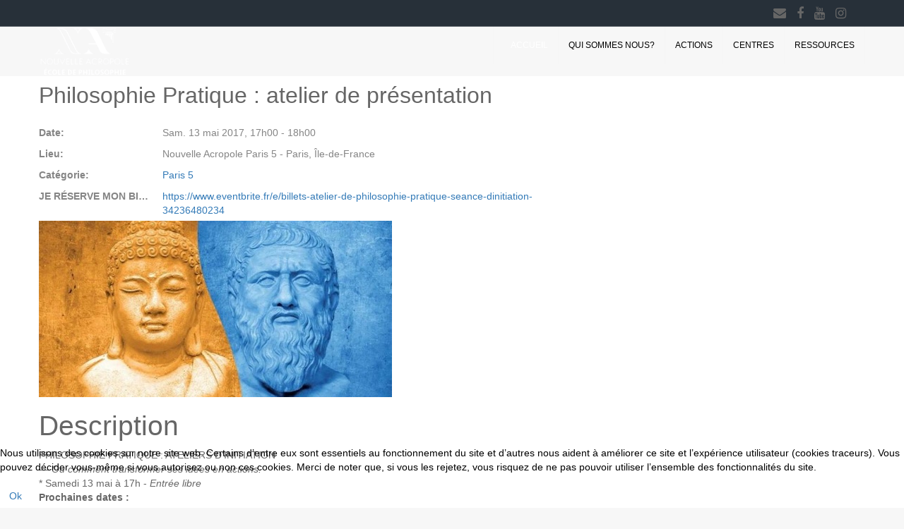

--- FILE ---
content_type: text/html; charset=utf-8
request_url: https://paris5.nouvelle-acropole.fr/component/jem/event/48-atelier-ouvert-a-tous-sans-pre-requis-de-niveau
body_size: 10115
content:
<!DOCTYPE html>
<html lang="fr-FR" dir="ltr">
<head>
       
    <meta http-equiv="X-UA-Compatible" content="IE=edge">
   <!-- Enable responsive -->
            <meta name="viewport" content="width=device-width, initial-scale=1">
        <!--<![if gte IE 9]>    -->
	<!-- <link href='http://fonts.googleapis.com/css?family=Open+Sans:400,300,600' rel='stylesheet' type='text/css'> -->
    <!--<![endif]>-->
    <base href="https://paris5.nouvelle-acropole.fr/component/jem/event/48-atelier-ouvert-a-tous-sans-pre-requis-de-niveau" />
	<meta http-equiv="content-type" content="text/html; charset=utf-8" />
	<meta name="generator" content="Joomla! - Open Source Content Management" />
	<title>Philosophie Pratique : atelier de présentation - Nouvelle Acropole Paris 5</title>
	<link href="/templates/zo2_charitable/favicon.ico" rel="shortcut icon" type="image/vnd.microsoft.icon" />
	<link href="https://paris5.nouvelle-acropole.fr/component/search/?id=48&amp;format=opensearch" rel="search" title="Valider Nouvelle Acropole Paris 5" type="application/opensearchdescription+xml" />
	<link href="/media/com_jem/css/jem-responsive.css" rel="stylesheet" type="text/css" />
	<link href="/media/system/css/modal.css?2c0a54cb8fd2587d1536982471900065" rel="stylesheet" type="text/css" />
	<link href="/media/jui/css/icomoon.css" rel="stylesheet" type="text/css" />
	<link href="https://paris5.nouvelle-acropole.fr/components/com_jsn/assets/css/style.min.css?v=2.4.4" rel="stylesheet" type="text/css" />
	<link href="/plugins/system/cookiehint/css/style.css?2c0a54cb8fd2587d1536982471900065" rel="stylesheet" type="text/css" />
	<style type="text/css">
#redim-cookiehint-bottom {position: fixed; z-index: 99999; left: 0px; right: 0px; bottom: 0px; top: auto !important;}
	</style>
	<script type="application/json" class="joomla-script-options new">{"csrf.token":"aadba641c172440288c015cc3cdb186b","system.paths":{"root":"","base":""}}</script>
	<script src="/media/jui/js/jquery.min.js" type="text/javascript"></script>
	<script src="https://code.jquery.com/jquery-migrate-1.4.1.min.js" type="text/javascript"></script>
	<script src="/media/jui/js/jquery-noconflict.js" type="text/javascript"></script>
	<script src="https://ajax.googleapis.com/ajax/libs/jqueryui/1.12.0/jquery-ui.min.js" type="text/javascript"></script>
	<script src="/media/system/js/mootools-core.js?2c0a54cb8fd2587d1536982471900065" type="text/javascript"></script>
	<script src="/media/system/js/core.js?2c0a54cb8fd2587d1536982471900065" type="text/javascript"></script>
	<script src="/media/system/js/mootools-more.js?2c0a54cb8fd2587d1536982471900065" type="text/javascript"></script>
	<script src="/media/system/js/modal.js?2c0a54cb8fd2587d1536982471900065" type="text/javascript"></script>
	
	
	
	<script type="text/javascript">
/**
 * Zo2 JS framework define
 * @param {object} w Window pointer
 * @param {object} $ jQuery pointer
 * @returns {undefined}
 */
(function(w, $) {

    if (typeof w.zo2 === 'undefined') {

        /* Local zo2 definition */
        var _zo2 = {
            /* Common settings */
            _settings: {
                token: "aadba641c172440288c015cc3cdb186b",
                url: "https://paris5.nouvelle-acropole.fr/component/jem/event/48-atelier-ouvert-a-tous-sans-pre-requis-de-niveau",
                frontEndUrl: "https://paris5.nouvelle-acropole.fr/index.php"
            },
            /* Internal jQuery */
            jQuery: $
        };

        /* Provide global zo2 object */
        w.zo2 = _zo2;

    }

})(window, jQuery.noConflict());
		jQuery(function($) {
			SqueezeBox.initialize({});
			initSqueezeBox();
			$(document).on('subform-row-add', initSqueezeBox);

			function initSqueezeBox(event, container)
			{
				SqueezeBox.assign($(container || document).find('a.flyermodal').get(), {
					parse: 'rel'
				});
			}
		});

		window.jModalClose = function () {
			SqueezeBox.close();
		};

		// Add extra modal close functionality for tinyMCE-based editors
		document.onreadystatechange = function () {
			if (document.readyState == 'interactive' && typeof tinyMCE != 'undefined' && tinyMCE)
			{
				if (typeof window.jModalClose_no_tinyMCE === 'undefined')
				{
					window.jModalClose_no_tinyMCE = typeof(jModalClose) == 'function'  ?  jModalClose  :  false;

					jModalClose = function () {
						if (window.jModalClose_no_tinyMCE) window.jModalClose_no_tinyMCE.apply(this, arguments);
						tinyMCE.activeEditor.windowManager.close();
					};
				}

				if (typeof window.SqueezeBoxClose_no_tinyMCE === 'undefined')
				{
					if (typeof(SqueezeBox) == 'undefined')  SqueezeBox = {};
					window.SqueezeBoxClose_no_tinyMCE = typeof(SqueezeBox.close) == 'function'  ?  SqueezeBox.close  :  false;

					SqueezeBox.close = function () {
						if (window.SqueezeBoxClose_no_tinyMCE)  window.SqueezeBoxClose_no_tinyMCE.apply(this, arguments);
						tinyMCE.activeEditor.windowManager.close();
					};
				}
			}
		};
		(function() {  if (typeof gtag !== 'undefined') {       gtag('consent', 'denied', {         'ad_storage': 'denied',         'ad_user_data': 'denied',         'ad_personalization': 'denied',         'functionality_storage': 'denied',         'personalization_storage': 'denied',         'security_storage': 'denied',         'analytics_storage': 'denied'       });     } })();
	</script>
	<!--[if IE]><style type='text/css'>.floattext{zoom:1;}, * html #jem dd { height: 1%; }</style><![endif]-->
	<!-- built with zo2 framework: http://www.zootemplate.com/zo2 -->

	<script async src="https://www.googletagmanager.com/gtag/js?id=G-CY8ZQYE6BH"></script>        
	<script>
	window.dataLayer = window.dataLayer || [];
	function gtag(){dataLayer.push(arguments);}
	gtag('js', new Date());
	gtag('config', 'G-CY8ZQYE6BH');
	</script>    
<link rel="stylesheet" type="text/css" href="https://paris5.nouvelle-acropole.fr/plugins/system/ztshortcodes/core/assets/font-awesome/css/font-awesome.min.css">
<link rel="stylesheet" type="text/css" href="https://paris5.nouvelle-acropole.fr/plugins/system/ztshortcodes/core/assets/css/social.css"><link rel="stylesheet" href="https://paris5.nouvelle-acropole.fr/plugins/system/zo2/framework/assets/vendor/bootstrap/css/bootstrap.min.css">
<link rel="stylesheet" href="https://paris5.nouvelle-acropole.fr/plugins/system/zo2/framework/assets/vendor/font-awesome/css/font-awesome.min.css">
<link rel="stylesheet" href="/cache/zo2_ecc831bac3d1cd505aef255e91196236.css"></script>
<style>
</style></head>

<body class="event ltr  48-atelier-ouvert-a-tous-sans-pre-requis-de-niveau">
<!--[if lt IE 9]>
<script src="https://oss.maxcdn.com/libs/html5shiv/3.7.0/html5shiv.js"></script>
<script src="https://oss.maxcdn.com/libs/respond.js/1.3.0/respond.min.js"></script>
<![endif]-->
<section class="zo2-wrapper">
            <!-- build row: ztsocial-top -->
<section id="zo2-ztsocial-top-wrap" class=""><div class="container hidden-xs hidden-sm"><div class="row"><div class="zo2–column-17159447476976c84c0c800 col-md-0 col-sm-5 col-xs-7"></div><div class="zo2–column-19449242556976c84c0c815 col-md-12 col-sm-12 col-xs-5"><!-- build column: position-0 -->
<!-- jdoc: modules - position: position-0 --><div id="zo2-position-0" class="">    <div class="module ">
        <div class="mod-wrapper clearfix">
                        <div class="mod-content clearfix">
                <div class="mod-inner clearfix">
                    

<div class="custom"  >
	<p>
<style rel="stylesheet" type="text/css">
    .zt-social-networks > a{
        border-radius: 5px;
    }
</style>

<div class="zt-social-networks boxed-icons">

    <!-- Sub content -->
 


<a title="Contact"
   style="color:#666666;background-color:;border-color:;"
   onmouseover="this.style.backgroundColor = '';
           this.style.color = '#32ae8b'"
   onmouseout="this.style.backgroundColor = '';
           this.style.color = '#666666'"
   href="/contact" target="_blank" class="zt-social-icon-item zt-icon-contact">
    <i class="fa fa-envelope" style="font-size:px"></i>
</a> 


<a title="facebook"
   style="color:#666666;background-color:;border-color:;"
   onmouseover="this.style.backgroundColor = '';
           this.style.color = '#32ae8b'"
   onmouseout="this.style.backgroundColor = '';
           this.style.color = '#666666'"
   href="https://www.facebook.com/nouvelle.acropole.france" target="_blank" class="zt-social-icon-item zt-icon-facebook">
    <i class="fa fa-facebook" style="font-size:px"></i>
</a> 


<a title="Youtube"
   style="color:#666666;background-color:;border-color:;"
   onmouseover="this.style.backgroundColor = '';
           this.style.color = '#32ae8b'"
   onmouseout="this.style.backgroundColor = '';
           this.style.color = '#666666'"
   href="https://www.youtube.com/user/NouvelleAcropoleFr" target="_blank" class="zt-social-icon-item zt-icon-youtube">
    <i class="fa fa-youtube" style="font-size:px"></i>
</a> 


<a title="instagram"
   style="color:#666666;background-color:;border-color:;"
   onmouseover="this.style.backgroundColor = '';
           this.style.color = '#32ae8b'"
   onmouseout="this.style.backgroundColor = '';
           this.style.color = '#666666'"
   href="https://www.instagram.com/nouvelleacropolefrance" target="_blank" class="zt-social-icon-item zt-icon-instagram">
    <i class="fa fa-instagram" style="font-size:px"></i>
</a> </div></p></div>
                </div>
            </div>
        </div>
    </div>
    <div class="gap"></div>
</div></div><div class="zo2–column-6488668606976c84c0c836 col-md-0 col-sm-3"></div></div></div></section>
<!-- build row: search320 -->
<section id="zo2-search320-wrap" class=""><div class="container hidden-xs hidden-sm"><div class="row"><div class="zo2–column-6671989726976c84c0c869 col-md-12 col-sm-12"><!-- build column: position-38 -->
<!-- jdoc: modules - position: position-38 --><div id="zo2-position-38" class="">    <div class="module ">
        <div class="mod-wrapper clearfix">
                        <div class="mod-content clearfix">
                <div class="mod-inner clearfix">
                    <div class="search">
	<div class="search-icon">
		<i class="fa fa-search"></i>
	</div>
	<div class="search-inner">
		<div class="search-close">
			<i class="fa fa-times"></i>
		</div>
		<form action="/component/jem/" method="post" class="form-inline">
			<label class="element-invisible">Rechercher</label> <input name="searchword"  class="inputbox search-query mod-search-searchword" type="text" size="200" placeholder="Recherche..."   />			<input type="hidden" name="task" value="search" />
			<input type="hidden" name="option" value="com_search" />
			<input type="hidden" name="Itemid" value="" />
		</form>
	</div>
</div>
                </div>
            </div>
        </div>
    </div>
    <div class="gap"></div>
</div></div></div></div></section>
<!-- build row: zt top nav -->
<section id="zo2-zt-top-nav-wrap" class="zo2-sticky"><div class="container"><div class="row"><div class="zo2–column-15589183236976c84c0c8a8 hidden-md hidden-lg  canvas col-md-1 col-sm-1 col-xs-2"><!-- build column: canvas-menu -->
<!-- jdoc: canvasmenu - position: canvas-menu --><div id="zo2-canvas-menu" class=""><span class="button-canvas"><i class="fa fa-2x fa-bars" data-toggle="offcanvas"></i></span></div></div><div class="zo2–column-11657825506976c84c0c8c1 col-md-5 col-sm-5 col-xs-9"><!-- build column: header-logo -->
<!-- jdoc: modules - position: header-logo --><div id="zo2-header-logo" class=""><!-- Standard logo -->
    <header id="standard-logo" class="zo2-logo">
        <a class="standard-logo-link" 
           href="https://paris5.nouvelle-acropole.fr/" 
           title="">
            <img alt="" src="/images/NA_logo-14-alpha-crop-size.png"/>
        </a>
    </header>
<!-- Retina logo -->
<header id="retina-logo" class="zo2-logo">
    <a class="retina-logo-link"
       href="https://paris5.nouvelle-acropole.fr/"
       title="">
        <img alt="" src="/images/NA_logo-14-alpha-crop-size.png"/>
    </a>
</header>
    <!-- stickey logo -->
    <header id="sticky-logo" class="zo2-logo">
            <a class="sticky-logo-link"
               href="https://paris5.nouvelle-acropole.fr/"
               title="">
                <img alt="" src="/images/NA_logo-14-alpha-crop-size.png"/>
            </a>
        </header>

<!-- Without logo -->
</div></div><div class="zo2–column-19547405286976c84c0c95d hidden-xs hidden-sm hidden-md hidden-lg col-md-1 col-sm-5"><!-- build column: position-3 -->
<!-- jdoc: modules - position: position-3 --><div id="zo2-position-3" class=""><p>Paris 5</p><noscript><strong>JavaScript is currently disabled.</strong>Please enable it for a better experience of <a href="http://2glux.com/projects/jumi">Jumi</a>.</noscript></div></div><div class="zo2–column-2928763536976c84c0c980 hidden-xs hidden-sm col-md-7 col-sm-10"><!-- build column: mega-menu -->
<!-- jdoc: megamenu - position: mega-menu --><div id="zo2-mega-menu" class=""><div class="nm-menu-offscreen "><a href="javascript:void(0)" id="nm-mobile-menu-button" class="clicked"><div class="nm-menu-icon"><span class="line-1"></span><span class="line-2"></span><span class="line-3"></span></div></a></div><nav data-zo2selectable="navbar" class="wrap zo2-menu navbar navbar-default" role="navigation">
                    <div class="navbar-collapse collapse"><div class="zo2-megamenu animate zoom" data-duration="300" data-hover="hover"><ul class="nav navbar-nav level-top"><li class=" current active" data-id="365" data-level="1"><a class="" href="/"  >Accueil</a></li><li class=" dropdown mega mega-align-left" data-id="108" data-level="1" data-alignsub="left"><a class="dropdown-toggle" href="/qui-sommes-nous/finalites-et-fonctionnement"   data-toggle="dropdown" >Qui sommes nous?<b class="caret"></b></a><div  class="menu-child  dropdown-menu mega-dropdown-menu" ><div class="mega-dropdown-inner"><div class="row"><div class="col-md-12 col-sm-12 mega-col-nav" data-width="12"><div class="mega-inner"><ul class="nav mega-nav level1"><li class=" 500" data-id="122" data-level="2" data-class="500"><a class="" href="/qui-sommes-nous/finalites-et-fonctionnement"  >Notre essence</a></li><li class="" data-id="296" data-level="2"><a class="" href="/qui-sommes-nous/faq1"  >FAQ</a></li><li class="" data-id="677" data-level="2"><a class="" href="https://www.acropolis.org"  >Organisation internationale Nouvelle Acropole</a></li><li class="" data-id="691" data-level="2"><a class="" href="https://www.acropolis.org/fr/annuaires-internationaux/" target="_blank"  >Bilan International</a></li><li class="" data-id="692" data-level="2"><a class="" href="https://www.acropolis.org/fr/resolutions-des-assemblees" target="_blank"  >Résolutions des Assemblées</a></li><li class="" data-id="183" data-level="2"><a class="" href="/qui-sommes-nous/onu"  >N.A. et l'ONU</a></li></ul></div></div></div></div></div></li><li class=" dropdown mega" data-id="111" data-level="1"><a class="dropdown-toggle" href="/actions/philosophie"   data-toggle="dropdown" >Actions<b class="caret"></b></a><div  class="menu-child  dropdown-menu mega-dropdown-menu" ><div class="mega-dropdown-inner"><div class="row"><div class="col-md-12 col-sm-12 mega-col-nav" data-width="12"><div class="mega-inner"><ul class="nav mega-nav level1"><li class="" data-id="334" data-level="2"><a class="" href="/actions/philosophie"  >Philosophie</a></li><li class="" data-id="335" data-level="2"><a class="" href="/actions/volontariat"  >Volontariat</a></li><li class="" data-id="343" data-level="2"><a class="" href="/actions/culture"  >Culture</a></li><li class="" data-id="517" data-level="2"><a class="" href="/actions/agenda-paris5"  >Agenda Paris 5</a></li></ul></div></div></div></div></div></li><li class=" dropdown mega mega-align-left" data-id="110" data-level="1" data-alignsub="left"><a class="dropdown-toggle" href="/centres"   data-toggle="dropdown" >Centres<b class="caret"></b></a><div  style="width:300px" class="menu-child  dropdown-menu mega-dropdown-menu"  data-width="300"><div class="mega-dropdown-inner"><div class="row"><div class="col-md-6 col-sm-6 mega-col-nav" data-width="6"><div class="mega-inner"><ul class="nav mega-nav level1"><li class="" data-id="312" data-level="2"><a class="" href="http://biarritz.nouvelle-acropole.fr"  >Biarritz</a></li><li class="" data-id="313" data-level="2"><a class="" href="http://bordeaux.nouvelle-acropole.fr"  >Bordeaux Centre</a></li><li class="" data-id="721" data-level="2"><a class="" href="https://bordeaux-rive-droite.nouvelle-acropole.fr"  >Bordeaux Rive Droite</a></li><li class="" data-id="314" data-level="2"><a class="" href="http://lyon.nouvelle-acropole.fr"  >Lyon</a></li><li class="" data-id="315" data-level="2"><a class="" href="http://marseille.nouvelle-acropole.fr"  >Marseille</a></li><li class="" data-id="316" data-level="2"><a class="" href="http://paris5.nouvelle-acropole.fr"  >Paris 5</a></li><li class="" data-id="317" data-level="2"><a class="" href="http://paris11.nouvelle-acropole.fr"  >Paris 11</a></li><li class="" data-id="318" data-level="2"><a class="" href="http://paris15.nouvelle-acropole.fr"  >Paris 15</a></li></ul></div></div><div class="col-md-6 col-sm-6 mega-col-nav" data-width="6"><div class="mega-inner"><ul class="nav mega-nav level1"><li class="" data-id="319" data-level="2"><a class="" href="http://rouen.nouvelle-acropole.fr"  >Rouen</a></li><li class="" data-id="320" data-level="2"><a class="" href="http://strasbourg.nouvelle-acropole.fr"  >Strasbourg</a></li><li class="" data-id="321" data-level="2"><a class="" href="http://toulouse.nouvelle-acropole.fr"  >Toulouse</a></li><li class="" data-id="661" data-level="2"><a class="" href="https://montpellier.nouvelle-acropole.fr"  >Montpellier</a></li><li class="" data-id="512" data-level="2"><a class="" href="https://courpetral.nouvelle-acropole.fr/" target="_blank"  >Cour Pétral</a></li><li class="" data-id="671" data-level="2"><a class="" href="/centres"  >Les centres en France</a></li><li class="" data-id="322" data-level="2"><a class="" href="/centres/les-centres-dans-le-monde"  >Les centres dans le monde</a></li></ul></div></div></div></div></div></li><li class=" dropdown mega" data-id="329" data-level="1"><a class="dropdown-toggle" href="/ressources/editions"   data-toggle="dropdown" >Ressources<b class="caret"></b></a><div  class="menu-child  dropdown-menu mega-dropdown-menu" ><div class="mega-dropdown-inner"><div class="row"><div class="col-md-12 col-sm-12 mega-col-nav" data-width="12"><div class="mega-inner"><ul class="nav mega-nav level1"><li class="" data-id="530" data-level="2"><a class="" href="https://bibliotheque.acropolis.org/" target="_blank"  >Articles</a></li><li class="" data-id="630" data-level="2"><a class="" href="/ressources/editions"  >Les parutions</a></li><li class="" data-id="597" data-level="2"><a class="" href="https://www.youtube.com/user/NouvelleAcropoleFr" target="_blank"  >La chaîne Youtube</a></li><li class="" data-id="670" data-level="2"><a class="" href="https://www.buzzsprout.com/%20293021" target="_blank"  >Le podcast</a></li><li class="" data-id="673" data-level="2"><a class="" href="http://bibliotheque.acropolis.org" target="_blank"  >Bibliothèque</a></li><li class="" data-id="779" data-level="2"><a class="" href="/ressources/la-revue-digitale-acropolis"  >La revue digitale Acropolis</a></li></ul></div></div></div></div></div></li></ul></div></div></nav></div></div></div></div></section>





<!-- build row: Body -->
<section id="zo2-body-wrap" class=""><div class="container"><div class="row"><div class="zo2–column-9517509646976c84c0d245 col-md-0 col-sm-0"></div><div class="zo2–column-11756779346976c84c0d258 col-md-12 col-sm-12"><!-- build column: component -->
<!-- jdoc: component - position: component --><div id="zo2-component" class=""><div id="jem" class="event_id48 jem_event"
	itemscope="itemscope" itemtype="https://schema.org/Event">
  
  <meta itemprop="url" content="https://paris5.nouvelle-acropole.fr/component/jem/event/48-atelier-ouvert-a-tous-sans-pre-requis-de-niveau" />
  <meta itemprop="identifier" content="https://paris5.nouvelle-acropole.fr/component/jem/event/48-atelier-ouvert-a-tous-sans-pre-requis-de-niveau" />  
  
	<div class="buttons">
			</div>

			<h1 class="componentheading">
			Philosophie Pratique : atelier de présentation  		</h1>
	
	<!-- Event -->
  <div class="jem-row">
  
    <div class="jem-info">
      <dl class="jem-dl">
                <dt class="jem-when hasTooltip" data-original-title="Date">Date:</dt>
        <dd class="jem-when">
          <span class="jem_date-1">Sam. 13 mai 2017</span>, <span class="jem_time-1">17h00</span> - <span class="jem_time-1">18h00</span><meta itemprop="startDate" content="2017-05-13T17:00" /><meta itemprop="endDate" content="2017-05-13T18:00" />        </dd>
                <dt class="jem-where hasTooltip" data-original-title="Lieu">Lieu:</dt>
        <dd class="jem-where">Nouvelle Acropole Paris 5 - Paris, Île-de-France        </dd>
            
        <dt class="jem-category hasTooltip" data-original-title="Catégorie">
          Catégorie:
        </dt>
        <dd class="jem-category">
        <a href="/component/jem/category/2-paris-5">Paris 5</a>        </dd>
    
                    <dt class="jem-custom1 hasTooltip" data-original-title="JE RÉSERVE MON BILLET">JE RÉSERVE MON BILLET:</dt>
            <dd class="jem-custom1"><a href="https://www.eventbrite.fr/e/billets-atelier-de-philosophie-pratique-seance-dinitiation-34236480234" target="_blank">https://www.eventbrite.fr/e/billets-atelier-de-philosophie-pratique-seance-dinitiation-34236480234</a></dd>
              
            
    
      <!-- AUTHOR -->
            
      <!-- PUBLISHING STATE -->
              </dl>
    </div>
    <style>
      .jem-img {
        flex-basis: 500px;
      }
    </style>
    <div class="jem-img">
      <div class="flyerimage"><a href="https://paris5.nouvelle-acropole.fr/images/jem/events/boudha-platon_1038646510.jpg"  class="flyermodal flyerimage" title="Philosophie Pratique : atelier de présentation"><img src="https://paris5.nouvelle-acropole.fr/images/jem/events/small/boudha-platon_1038646510.jpg" width="500" height="250" alt="Philosophie Pratique : atelier de présentation" title="Cliquez pour agrandir" /></a></div>    </div>
  </div>

	<!-- DESCRIPTION -->
		<h2 class="jem-description">Description</h2>
	<div class="jem-description event_desc" itemprop="description">

		<p>PHILOSOPHIE PRATIQUE : ATELIERS D'INITIATION</p>
<p><em>&mdash; Ou comment transformer ses id&eacute;es en actions.</em></p>
<p>* Samedi 13 mai &agrave; 17h -&nbsp;<em>Entr&eacute;e libre</em></p>
<p><strong>Prochaines dates :&nbsp;</strong></p>
<p>* Lundi 15 mai &agrave; 19h30-&nbsp;<em>Entr&eacute;e libre</em></p>
<p><strong>* Premier cours du cycle : Jeudi 18 mai &agrave; 19h30 -&nbsp;<em>Entr&eacute;e libre</em></strong></p>
<p>* Clot&ucirc;re des inscriptions : Jeudi 25 mai &agrave; 19h30-&nbsp;<em>Entr&eacute;e libre</em><em></em></p>
<p>&nbsp;</p>
<p>LA PHILO PRATIQUE, QUESACO ?<br />Dans notre quotidien, il nous arrive de devoir prendre des d&eacute;cisions difficiles, de traverser des crises de sens : boulot, famille, projets professionnels. Il nous arrive de devoir traverser des &eacute;preuves douloureuses : faire face &agrave; l'absence, &agrave; la perte d'un &ecirc;tre cher, ou &agrave; la maladie. Tout ceci en ayant pour toile de fond un monde qui marche sur la t&ecirc;te et qu'on ne comprend plus vraiment.</p>
<p>La philosophie pratique est l&agrave; pour no<span class="text_exposed_show">us apprendre &agrave; remettre en question notre regard sur les choses, &agrave; faire un pas de c&ocirc;t&eacute;. Car on ne peut pas faire autrement si on ne pense pas autrement.</span></p>
<p>La philosohie pratique est en quelque-sorte un sport de combat : celui de nos opinions, pr&eacute;jug&eacute;s et croyances toutes faites contre notre capacit&eacute; &agrave; penser vrai et &agrave; exercer notre esprit critique.</p>
<p>A travers ce cycle d'ateliers, nous aborderons les grandes questions de l'existence :&nbsp;<br /><em>Y a-t-il une voie vers le bonheur ? Quelle est la relation entre souffrance et conscience ? Comment vivre ses r&ecirc;ves ? Comment fa&ccedil;onner activement notre propre vie ? Comment se transformer ?</em></p>
<p>L'Homme philosophe est en perp&eacute;tuelle &eacute;volution : il apprend &agrave; m&eacute;tamorphoser ses id&eacute;es en actions. Il devient petit &agrave; petit le h&eacute;ros de son quotidien car il est libre de cr&eacute;er le monde qu'il souhaite plut&ocirc;t que lutter contre l'ancien.</p>
<p>&laquo; Nous devons apprendre &agrave; vivre ensemble comme des fr&egrave;res sinon, nous allons mourir ensemble comme des idiots &raquo; d&eacute;clarait Martin Luther King.</p>
<p>&nbsp;</p>
<p><strong>EN PRATIQUE</strong></p>
<p>14 ateliers&nbsp;<br />Tous les jeudis de 19h30 &agrave; 22h15<br />50&euro; par mois&nbsp;<br />Dur&eacute;e : 4 mois<br />Mat&eacute;riel : vous, v&ecirc;tements d&eacute;contract&eacute;s, de quoi &eacute;crire.</p>
<p><strong>Les ateliers d&eacute;butent le jeudi 18 mai &agrave; 19h30.</strong></p> 	</div>
	
	<!--  Contact -->
	
			

	<!--  	Venue  -->
		<p></p>
	<hr class="jem-hr">

	<div itemprop="location" itemscope="itemscope" itemtype="https://schema.org/Place">
    <meta itemprop="name" content="Nouvelle Acropole Paris 5" />
				<h2 class="jem-location">
			Lieu  		</h2>
    
    <div class="jem-row jem-wrap-reverse">    
              <div class="jem-grow-2">
          <dl class="jem-dl" itemprop="address" itemscope
              itemtype="https://schema.org/PostalAddress">
            <dt class="venue hasTooltip" data-original-title="Localisation">Localisation:</dt>
            <dd class="venue">
              Nouvelle Acropole Paris 5            </dd>
                        <dt class="venue_street hasTooltip" data-original-title="Rue ">Rue :</dt>
            <dd class="venue_street" itemprop="streetAddress">
              48 Rue du Fer À Moulin            </dd>
                  
                        <dt class="venue_postalCode hasTooltip" data-original-title="Code postal">Code postal:</dt>
            <dd class="venue_postalCode" itemprop="postalCode">
              75005            </dd>
                  
                        <dt class="venue_city hasTooltip" data-original-title="Localité/Ville">Localité/Ville:</dt>
            <dd class="venue_city" itemprop="addressLocality">
              Paris            </dd>
                  
                        <dt class="venue_state hasTooltip" data-original-title="Région/Dépt. ">Région/Dépt. :</dt>
            <dd class="venue_state" itemprop="addressRegion">
              Île-de-France            </dd>
                  
                        <dt class="venue_country hasTooltip" data-original-title="Pays">Pays:</dt>
            <dd class="venue_country">
              <img src="https://paris5.nouvelle-acropole.fr/media/com_jem/images/flags/fr.gif" alt="France" title="France"  />              <meta itemprop="addressCountry" content="FR" />
            </dd>
                        
            <!-- PUBLISHING STATE -->
                  
                            <dt class="custom1 hasTooltip" data-original-title="Téléphone">Téléphone:</dt>
                <dd class="custom1">01 42 50 08 40</dd>
                                <dt class="custom2 hasTooltip" data-original-title="E-mail">E-mail:</dt>
                <dd class="custom2">paris5@nouvelle-acropole.fr</dd>
                      
                      </dl>
        </div>
      
        <div class="jem-img">
                  </div>
          </div>
		
		
		
					

	</div>
	
	<!-- Registration -->
	
	
	<div class="copyright">
		<font color="grey">Powered by <a href="http://www.joomlaeventmanager.net" target="_blank">JEM</a></font>	</div>
</div></div></div><div class="zo2–column-20246906106976c84c0d28a col-md-0 col-sm-0"></div></div></div></section>



















<!-- build row: ztbottom -->
<section id="zo2-ztbottom-wrap" class=""><div class="container"><div class="row"><div class="zo2–column-14586074126976c84c0d336 col-md-3 col-sm-3"><!-- build column: position-19 -->
<!-- jdoc: modules - position: position-19 --><div id="zo2-position-19" class="">    <div class="module  hidden-xs">
        <div class="mod-wrapper clearfix">
                            <h3 class="moduletitle">
                    <span>Qui sommes nous?</span>                </h3>
                                        <div class="mod-content clearfix">
                <div class="mod-inner clearfix">
                    

<div class="custom hidden-xs"  >
	<ul>
<li><a href="/qui-sommes-nous/finalites-et-fonctionnement" title="Finalités &amp; Fonctionnement">Notre essence</a></li>
<li><a href="/qui-sommes-nous/faq1" title="Faq">Faq</a></li>
<li><a href="/actions/philosophie" title="Philosophie">Philosophie</a></li>
<li><a href="/actions/volontariat" title="Volontariat">Volontariat</a></li>
<li><a href="/actions/culture" title="Culture">Culture</a></li>
</ul></div>
                </div>
            </div>
        </div>
    </div>
    <div class="gap"></div>
</div></div><div class="zo2–column-15602286546976c84c0d35a col-md-0 col-sm-0"></div><div class="zo2–column-11387654106976c84c0d365 col-md-6 col-sm-6"><!-- build column: position-20 -->
<!-- jdoc: modules - position: position-20 --><div id="zo2-position-20" class="">    <div class="module  text-center">
        <div class="mod-wrapper clearfix">
                            <h3 class="moduletitle">
                    <span>NOS CENTRES</span>                </h3>
                                        <div class="mod-content clearfix">
                <div class="mod-inner clearfix">
                    

<div class="custom text-center"  >
	<div class="items-row cols-3 row-0 row">
<div class="item column-1 col-md-4 col-sm-6 col-xs-6">
<ul>
<li><a href="https://biarritz.nouvelle-acropole.fr" title="Biarritz">Biarritz</a></li>
<li><a href="https://bordeaux.nouvelle-acropole.fr" title="Bordeaux">Bordeaux Centre</a></li>
<li><a href="https://bordeaux-rive-droite.nouvelle-acropole.fr" title="Bordeaux Rive Droite">Bordeaux Rive Droite</a></li>
<li><a href="https://courpetral.nouvelle-acropole.fr" title="Cour Petral">Cour Petral</a></li>
</ul>
</div>
<div class="item column-2 col-md-4 col-sm-6 col-xs-6">
<ul>
<li><a href="https://lyon.nouvelle-acropole.fr" title="Lyon">Lyon</a></li>
<li><a href="https://marseille.nouvelle-acropole.fr" title="Marseille">Marseille</a></li>
<li><a href="https://montpellier.nouvelle-acropole.fr" title="Montpellier">Montpellier</a></li>
<li><a href="https://paris5.nouvelle-acropole.fr" title="Paris 5">Paris 5</a></li>
<li><a href="https://paris11.nouvelle-acropole.fr" title="Paris 11">Paris 11</a></li>
</ul>
</div>
<div class="item column-3 col-md-4 col-sm-6 col-xs-6">
<ul>
<li><a href="https://paris15.nouvelle-acropole.fr" title="Paris 15">Paris 15</a></li>
<li><a href="https://rouen.nouvelle-acropole.fr" title="Rouen">Rouen</a></li>
<li><a href="https://strasbourg.nouvelle-acropole.fr" title="Strasbourg">Strasbourg</a></li>
<li><a href="https://toulouse.nouvelle-acropole.fr" title="Toulouse">Toulouse</a></li>
</ul>
</div>
</div></div>
                </div>
            </div>
        </div>
    </div>
    <div class="gap"></div>
</div></div><div class="zo2–column-4093779446976c84c0d37c col-md-3 col-sm-3"><!-- build column: position-21 -->
<!-- jdoc: modules - position: position-21 --><div id="zo2-position-21" class="">    <div class="module  text-right">
        <div class="mod-wrapper clearfix">
                            <h3 class="moduletitle">
                    <span>Web national</span>                </h3>
                                        <div class="mod-content clearfix">
                <div class="mod-inner clearfix">
                    

<div class="custom text-right"  >
	<ul>
	<li><a href="http://www.nouvelle-acropole.fr/" title="Nouvelle Acropole France" >Nouvelle Acropole France</a></li>
	
</ul></div>
                </div>
            </div>
        </div>
    </div>
    <div class="gap"></div>
    <div class="module  text-right">
        <div class="mod-wrapper clearfix">
                            <h3 class="moduletitle">
                    <span>Web International</span>                </h3>
                                        <div class="mod-content clearfix">
                <div class="mod-inner clearfix">
                    

<div class="custom text-right"  >
	<ul>
	<li><a href="https://www.acropolis.org" title="Nouvelle Acropole International" >Nouvelle Acropole International</a></li>	
</ul></div>
                </div>
            </div>
        </div>
    </div>
    <div class="gap"></div>
</div></div></div></div></section>
<!-- build row: ztfooter -->
<section id="zo2-ztfooter-wrap" class=""><div class="container"><div class="row"><div class="zo2–column-17114424106976c84c0d3b8 col-md-5 col-sm-6"><!-- build column: footer-copyright -->
<!-- jdoc: modules - position: footer-copyright --><div id="zo2-footer-copyright" class="">    <div class="module ">
        <div class="mod-wrapper clearfix">
                        <div class="mod-content clearfix">
                <div class="mod-inner clearfix">
                    

<div class="custom"  >
	<div style="margin-top:-15px; text-align:left">
<a href="/mentions-legales">Mentions legales</a>
  &nbsp &nbsp 
<a href="/politique-de-confidentialite">Politique de confidentialite</a>
</div>
</div>
                </div>
            </div>
        </div>
    </div>
    <div class="gap"></div>
<footer>
    <section class="zo2-copyright">Copyright © 2025
Nouvelle Acropole France. All rights reserved.                                                                                                                                                                                                                                                                                                                                                                                                                                                                                                                                                                                                                                                                                                                                                                                                                                                                                                                                                                                                                                                                                                                                                                                                                                                                                                                                                                                                                                                                                                                                                                                                                                                                                                                                                                                                                                                                                                                                                                                                                                                                                                                                                                                                                                                                                                                                                                                                                                                                                                                                                                                                                                                                                                                                                                                                                                                                                                                                                                                                                                                                                                                                                                                                                                                                                                                                                                                                                                                                                                                                                                                                                                                                                                                                                                                                                                                                         </section>    
        <a href="#" id="gototop" title="ZO2_GO_TO_TOP"><i class="fa fa-chevron-up"></i></a>
        <script>
            jQuery("#gototop").hide();
            jQuery("#gototop").click(function () {
                jQuery("body, html").animate({scrollTop: 0}, 500);
                return false;
            });
            jQuery(window).scroll(function(e){
                if(jQuery(window).scrollTop() > 0){
                    jQuery("#gototop").fadeIn('slow');
                }else{
                    if(jQuery("#gototop").is(':visible')){
                        jQuery("#gototop").fadeOut('slow');
                    }
                }
            });
        </script>
    </footer>
</div></div><div class="zo2–column-392607316976c84c0d43f hidden-xs hidden-sm  col-md-1 col-sm-1"><!-- build column: login -->
<!-- jdoc: modules - position: login --><div id="zo2-login" class="">    <div class="module ">
        <div class="mod-wrapper clearfix">
                        <div class="mod-content clearfix">
                <div class="mod-inner clearfix">
                    

<div class="custom"  >
	<div style="padding-top:10px;">
  <a href="/login"> Login </a>
</div>
</div>
                </div>
            </div>
        </div>
    </div>
    <div class="gap"></div>
</div></div><div class="zo2–column-283327236976c84c0d460 col-md-6 col-sm-6"><!-- build column: position-36 -->
<!-- jdoc: modules - position: position-36 --><div id="zo2-position-36" class="">    <div class="module ">
        <div class="mod-wrapper clearfix">
                        <div class="mod-content clearfix">
                <div class="mod-inner clearfix">
                    

<div class="custom"  >
	<p>
<style rel="stylesheet" type="text/css">
    .zt-social-networks > a{
        border-radius: 5px;
    }
</style>

<div class="zt-social-networks boxed-icons">

    <!-- Sub content -->
 


<a title="Contact"
   style="color:#666666;background-color:;border-color:;"
   onmouseover="this.style.backgroundColor = '';
           this.style.color = '#32ae8b'"
   onmouseout="this.style.backgroundColor = '';
           this.style.color = '#666666'"
   href="/contact" target="_blank" class="zt-social-icon-item zt-icon-contact">
    <i class="fa fa-envelope" style="font-size:px"></i>
</a> 


<a title="facebook"
   style="color:#666666;background-color:;border-color:;"
   onmouseover="this.style.backgroundColor = '';
           this.style.color = '#32ae8b'"
   onmouseout="this.style.backgroundColor = '';
           this.style.color = '#666666'"
   href="https://www.facebook.com/nouvelle.acropole.france" target="_blank" class="zt-social-icon-item zt-icon-facebook">
    <i class="fa fa-facebook" style="font-size:px"></i>
</a> 


<a title="Youtube"
   style="color:#666666;background-color:;border-color:;"
   onmouseover="this.style.backgroundColor = '';
           this.style.color = '#32ae8b'"
   onmouseout="this.style.backgroundColor = '';
           this.style.color = '#666666'"
   href="https://www.youtube.com/user/NouvelleAcropoleFr" target="_blank" class="zt-social-icon-item zt-icon-youtube">
    <i class="fa fa-youtube" style="font-size:px"></i>
</a> 


<a title="instagram"
   style="color:#666666;background-color:;border-color:;"
   onmouseover="this.style.backgroundColor = '';
           this.style.color = '#32ae8b'"
   onmouseout="this.style.backgroundColor = '';
           this.style.color = '#666666'"
   href="https://www.instagram.com/nouvelleacropolefrance" target="_blank" class="zt-social-icon-item zt-icon-instagram">
    <i class="fa fa-instagram" style="font-size:px"></i>
</a> </div></p></div>
                </div>
            </div>
        </div>
    </div>
    <div class="gap"></div>
</div></div></div></div></section>
<div class="offcanvas offcanvas-left hidden-md hidden-lg"><a href="#" class="sidebar-close"></a><div class="sidebar-nav"><ul ><li class="nav-active"><a href="/">Accueil</a></li><li class="nav-parent"><a href="/qui-sommes-nous/finalites-et-fonctionnement">Qui sommes nous?</a><a href="#" class="nav-oc-toggle icon-caret-down" data-toggle="collapse" data-target="#ocSub-108"></a><ul class="submenu nav-sub collapse" id="ocSub-108"><li class=""><a href="/qui-sommes-nous/finalites-et-fonctionnement">Notre essence</a></li><li class=""><a href="/qui-sommes-nous/faq1">FAQ</a></li><li class=""><a href="https://www.acropolis.org">Organisation internationale Nouvelle Acropole</a></li><li class=""><a href="https://www.acropolis.org/fr/annuaires-internationaux/">Bilan International</a></li><li class=""><a href="https://www.acropolis.org/fr/resolutions-des-assemblees">Résolutions des Assemblées</a></li><li class=""><a href="/qui-sommes-nous/onu">N.A. et l'ONU</a></li></ul></li><li class="nav-parent"><a href="/actions/philosophie">Actions</a><a href="#" class="nav-oc-toggle icon-caret-down" data-toggle="collapse" data-target="#ocSub-111"></a><ul class="submenu nav-sub collapse" id="ocSub-111"><li class=""><a href="/actions/philosophie">Philosophie</a></li><li class=""><a href="/actions/volontariat">Volontariat</a></li><li class=""><a href="/actions/culture">Culture</a></li><li class=""><a href="/actions/agenda-paris5">Agenda Paris 5</a></li></ul></li><li class="nav-parent"><a href="/centres">Centres</a><a href="#" class="nav-oc-toggle icon-caret-down" data-toggle="collapse" data-target="#ocSub-110"></a><ul class="submenu nav-sub collapse" id="ocSub-110"><li class=""><a href="http://biarritz.nouvelle-acropole.fr">Biarritz</a></li><li class=""><a href="http://bordeaux.nouvelle-acropole.fr">Bordeaux Centre</a></li><li class=""><a href="https://bordeaux-rive-droite.nouvelle-acropole.fr">Bordeaux Rive Droite</a></li><li class=""><a href="http://lyon.nouvelle-acropole.fr">Lyon</a></li><li class=""><a href="http://marseille.nouvelle-acropole.fr">Marseille</a></li><li class=""><a href="http://paris5.nouvelle-acropole.fr">Paris 5</a></li><li class=""><a href="http://paris11.nouvelle-acropole.fr">Paris 11</a></li><li class=""><a href="http://paris15.nouvelle-acropole.fr">Paris 15</a></li><li class=""><a href="http://rouen.nouvelle-acropole.fr">Rouen</a></li><li class=""><a href="http://strasbourg.nouvelle-acropole.fr">Strasbourg</a></li><li class=""><a href="http://toulouse.nouvelle-acropole.fr">Toulouse</a></li><li class=""><a href="https://montpellier.nouvelle-acropole.fr">Montpellier</a></li><li class=""><a href="https://courpetral.nouvelle-acropole.fr/">Cour Pétral</a></li><li class=""><a href="/centres">Les centres en France</a></li><li class=""><a href="/centres/les-centres-dans-le-monde">Les centres dans le monde</a></li></ul></li><li class="nav-parent"><a href="/ressources/editions">Ressources</a><a href="#" class="nav-oc-toggle icon-caret-down" data-toggle="collapse" data-target="#ocSub-329"></a><ul class="submenu nav-sub collapse" id="ocSub-329"><li class=""><a href="https://bibliotheque.acropolis.org/">Articles</a></li><li class=""><a href="/ressources/editions">Les parutions</a></li><li class=""><a href="https://www.youtube.com/user/NouvelleAcropoleFr">La chaîne Youtube</a></li><li class=""><a href="https://www.buzzsprout.com/%20293021">Le podcast</a></li><li class=""><a href="http://bibliotheque.acropolis.org">Bibliothèque</a></li><li class=""><a href="/ressources/la-revue-digitale-acropolis">La revue digitale Acropolis</a></li></ul></li></ul></div></div></section>
<script>
        jQuery(document).ready(function() {
    jQuery(".zo2-sticky").sticky({topSpacing:0});
    });
     
                                                                                                                                                                                                </script>
<script type="text/javascript" src="/cache/zo2_70ea8d26f523184807b8c3502cb464aa.js"></script>
<script>jQuery(document).ready( function () {
 }); </script><noscript><strong>JavaScript is currently disabled.</strong>Please enable it for a better experience of <a href="http://2glux.com/projects/jumi">Jumi</a>.</noscript>
<div id="redim-cookiehint-bottom">   <div id="redim-cookiehint">     <div class="cookiecontent">   <p>Nous utilisons des cookies sur notre site web. Certains d’entre eux sont essentiels au fonctionnement du site et d’autres nous aident à améliorer ce site et l’expérience utilisateur (cookies traceurs). Vous pouvez décider vous-même si vous autorisez ou non ces cookies. Merci de noter que, si vous les rejetez, vous risquez de ne pas pouvoir utiliser l’ensemble des fonctionnalités du site.</p>    </div>     <div class="cookiebuttons">        <a id="cookiehintsubmit" onclick="return cookiehintsubmit(this);" href="https://paris5.nouvelle-acropole.fr/component/jem/event/48-atelier-ouvert-a-tous-sans-pre-requis-de-niveau?rCH=2"         class="btn">Ok</a>          <div class="text-center" id="cookiehintinfo">                      </div>      </div>     <div class="clr"></div>   </div> </div>  <script type="text/javascript">        document.addEventListener("DOMContentLoaded", function(event) {         if (!navigator.cookieEnabled){           document.getElementById('redim-cookiehint-bottom').remove();         }       });        function cookiehintfadeOut(el) {         el.style.opacity = 1;         (function fade() {           if ((el.style.opacity -= .1) < 0) {             el.style.display = "none";           } else {             requestAnimationFrame(fade);           }         })();       }         function cookiehintsubmit(obj) {         document.cookie = 'reDimCookieHint=1; expires=Tue, 26 Jan 2027 23:59:59 GMT;57; path=/';         cookiehintfadeOut(document.getElementById('redim-cookiehint-bottom'));         return true;       }        function cookiehintsubmitno(obj) {         document.cookie = 'reDimCookieHint=-1; expires=0; path=/';         cookiehintfadeOut(document.getElementById('redim-cookiehint-bottom'));         return true;       }  </script>  
</body>


</html>
